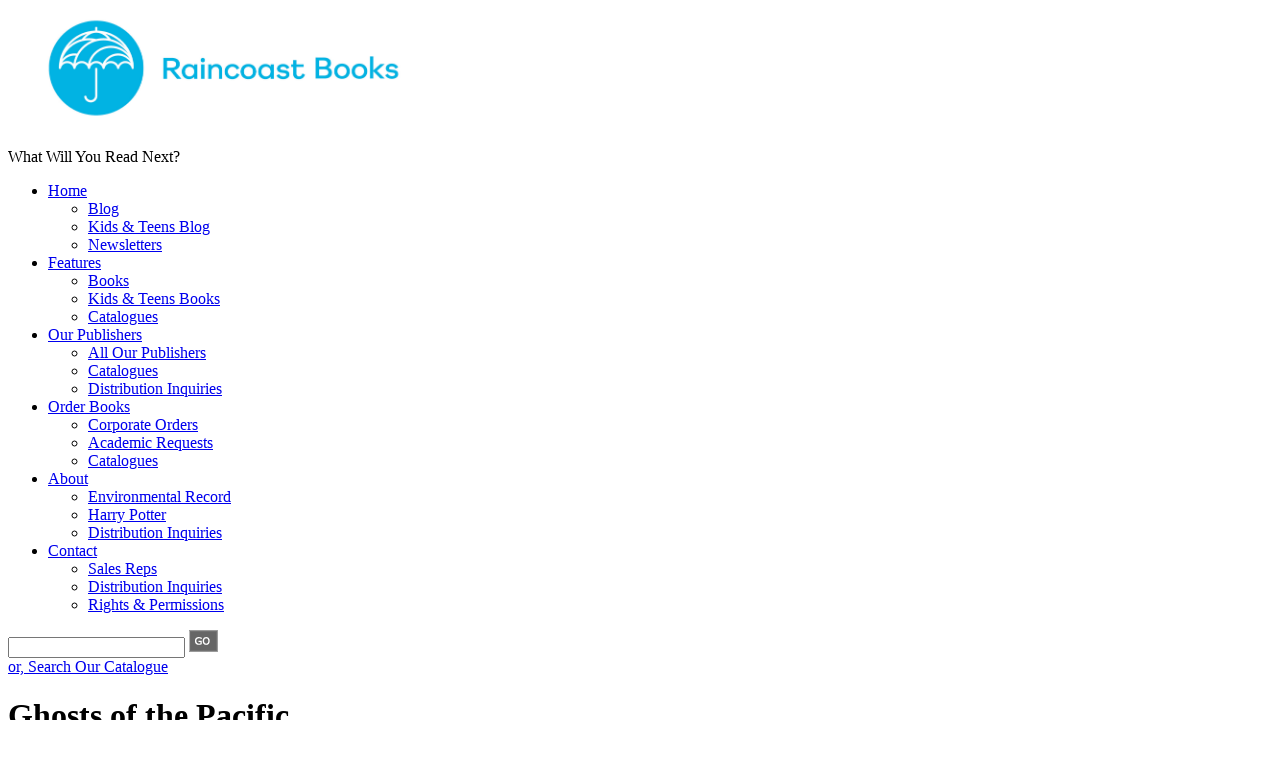

--- FILE ---
content_type: text/html; charset=UTF-8
request_url: https://services.raincoast.com/scripts/b2b.wsc/featured?hh_isbn=9781553801306&ht_orig_from=raincoast
body_size: 6423
content:
<!DOCTYPE html PUBLIC "-//W3C//DTD XHTML 1.0 Strict//EN"
    "http://www.w3.org/TR/xhtml1/DTD/xhtml1-strict.dtd">
<html xmlns="http://www.w3.org/1999/xhtml" xml:lang="en" lang="en">
<!-- BEGIN INCLUDE: /usr3/appl/ebusprod/procs/detail_rai.p -->
<head>
  <meta http-equiv="Content-type" content="text/html; charset=utf-8" />
  <meta name="Author" content="tony@raincoast.com" />
  <meta name="keywords" content="Ghosts of the Pacific  GHOSTS OF THE PACIFIC Submarine Outlaw, Ronsdale Press, Philip Roy, CHILDREN'S BOOKS, JUVENILE FICTION ,  Action & Adventure ,  General, JUVENILE FICTION ,  Transportation ,  Boats, Ships & Underwater Craft, JUVENILE FICTION ,  Nature & the Natural World ,  Environment" />
  <meta name="description" content="Ghosts of the Pacific  GHOSTS OF THE PACIFIC Submarine Outlaw, Ronsdale Press, Philip Roy, CHILDREN'S BOOKS, JUVENILE FICTION ,  Action & Adventure ,  General, JUVENILE FICTION ,  Transportation ,  Bo" />
  <title>Ghosts of the Pacific</title>
  <meta name="robots" content="index,follow,archive" />
  <meta name="geo.position" content="," />
  <meta name="geo.placename" content="" />
  <meta name="geo.region" content="" />
  <link rel="stylesheet" href="https://www.raincoast.com/templates/css/screen.css" type="text/css" media="screen,projection" />
  <link rel="stylesheet" href="https://www.raincoast.com/templates/css/print.css" type="text/css" media="print" />
  <link rel="stylesheet" href="https://www.raincoast.com/templates/css/style.css" type="text/css" media="screen,projection" />
  <link rel="stylesheet" href="https://www.raincoast.com/templates/css/jquery.fancybox.css" type="text/css" media="screen" />
  <link rel="stylesheet" href="https://www.raincoast.com/templates/css/superfish.css" type="text/css" media="screen"  />
  <link rel="stylesheet" href="https://www.raincoast.com/templates/css/superfish-navbar.css" type="text/css" media="screen"  />

  <!-- jQuery -->
  <script src="https://www.raincoast.com/templates/js/jquery-1.3.2.min.js" type="text/javascript"></script>
  <script src="https://www.raincoast.com/templates/js/jquery.vertical-center.js" type="text/javascript"></script>
  <script src="https://www.raincoast.com/templates/js/jquery.equal-height.js" type="text/javascript"></script>
  <script src="https://www.raincoast.com/templates/js/jquery.empty-input.js" type="text/javascript"></script>
  <script src="https://www.raincoast.com/templates/js/jquery.fancybox-1.2.1.pack.js" type="text/javascript"></script>
  <script src="https://www.raincoast.com/templates/js/hoverIntent.js" type="text/javascript"></script>
  <script src="https://www.raincoast.com/templates/js/superfish.js" type="text/javascript"></script>

<!-- Google Tag Manager -->
<script>(function(w,d,s,l,i){w[l]=w[l]||[];w[l].push({'gtm.start':
new Date().getTime(),event:'gtm.js'});var f=d.getElementsByTagName(s)[0],
j=d.createElement(s),dl=l!='dataLayer'?'&l='+l:'';j.async=true;j.src=
'https://www.googletagmanager.com/gtm.js?id='+i+dl;f.parentNode.insertBefore(j,f);
})(window,document,'script','dataLayer','GTM-WP6WJWS');</script>
<!-- End Google Tag Manager -->
  <script type="text/javascript">
    $(document).ready(function() {
             // Open/Close
             $('[class^=toggled]').hide(); 
             $('a.toggle').click(function() {
                     var id = $(this).attr('id');
                     $('.toggled-' + id).slideToggle(500);
                     $(this).text($(this).text() == 'Details...' ? 'Hide Details' : 'Details...');
                     return false; 
             }); 
             // Fancy Box
             $("a.zoom").fancybox(); 
             $("ul.sf-menu").superfish({ 
                     pathClass: 'current',
                     autoArrows: false
             });
     }); 
</script>
<!--[if lt IE 8]>
     <link rel="stylesheet" href="https://www.raincoast.com/templates/css/ie.css" type="text/css" media="screen,projection" />
<![endif]-->
</head>
<body id="b2b">
<!-- Google Tag Manager (noscript) -->
<noscript><iframe src="https://www.googletagmanager.com/ns.html?id=GTM-WP6WJWS"
height="0" width="0" style="display:none;visibility:hidden"></iframe></noscript>
<!-- End Google Tag Manager (noscript) -->
<div id="container" class="container">
       <div id="branding" class="span-15">
               <a href="http://raincoast.com" title="Raincoast Books"><img src="/images/bg-h1.jpg" height="120" alt="Raincoast Books" /></a>
       </div><!-- /branding -->
       <div id="tagline" class="span-9 last">
               <p>What Will You Read Next?</p>
       </div><!-- /tagline -->

       <div id="nav-wrapper" class="span-24 last">
               <div id="mainnav" class="span-17">
                       <ul class="sf-menu sf-navbar">
                               <li>
                   <a href="http://www.raincoast.com/">Home</a>
                   <ul>
                                               <li><a href="http://www.raincoast.com/blog/">Blog</a></li>
                                               <li><a href="http://www.raincoast.com/kids-teen-blog/">Kids &amp; Teens Blog</a></li>
                                               <li><a href="http://www.raincoast.com/newsletters/">Newsletters</a></li>
                   </ul>
               </li>
                               <li><a href="http://www.raincoast.com/features/">Features</a>
                   <ul>
                                               <li><a href="http://www.raincoast.com/features/">Books</a></li>
                                               <li><a href="http://www.raincoast.com/features/kids-teen/">Kids &amp; Teens Books</a></li>
                       <li><a href="http://www.raincoast.com/catalogues/">Catalogues</a></li>
                   </ul>
               </li>
                               <li><a href="http://www.raincoast.com/publishers/">Our Publishers</a>
                                       <ul>
                                               <li><a href="http://www.raincoast.com/publishers/">All Our Publishers</a></li>
                                               <li><a href="http://www.raincoast.com/catalogues/">Catalogues</a></li>
                                               <li><a href="http://www.raincoast.com/distribution/">Distribution Inquiries</a></li>
                                       </ul>
                               </li>
                               <li ><a href="http://www.raincoast.com/order-books/">Order Books</a>
                                       <ul>
                                               <li><a href="http://www.raincoast.com/corporate-orders/">Corporate Orders</a></li>
                                               <li><a href="http://www.raincoast.com/academic/">Academic Requests</a></li>
                                               <li><a href="http://www.raincoast.com/catalogues/">Catalogues</a></li>
                                       </ul>
                               </li>
                               <li><a href="http://www.raincoast.com/about/">About</a>
                                       <ul>
                                               <li><a href="http://www.raincoast.com/environment/">Environmental Record</a></li>
                                               <li><a href="http://www.raincoast.com/harrypotter/">Harry Potter</a></li>
                                               <li><a href="http://www.raincoast.com/distribution/">Distribution Inquiries</a></li>
                                       </ul>
                               </li>
                               <li><a href="http://www.raincoast.com/contact/">Contact</a>
                                       <ul>
                                               <li><a href="http://www.raincoast.com/contact/sales-reps/">Sales Reps</a></li>
                                               <li><a href="http://www.raincoast.com/distribution/">Distribution Inquiries</a></li>
                                               <li><a href="http://www.raincoast.com/contact/permissions/">Rights &amp; Permissions</a></li>
                                       </ul>
                               </li>
                       </ul>
               </div><!-- /mainnav -->

               <div id="searchbox" class="prepend-1 span-5 append-1 last">
                       <form method="get" action="https://services.raincoast.com/scripts/b2b.wsc/search_results.htm">
                               <input type="hidden" name="ht_orig_from" value="raincoast" />
                               <input id="b2bsearch" class="txt" type="text" name="ht_search" maxlength="50" value="" />
                               <input class="btn" name="sa" type="image" src="/images/btn-search.gif" value="Search" />
                       </form>
                       <div><a href="https://services.raincoast.com/scripts/b2b.wsc/search_books.htm?ht_orig_from=raincoast">or, Search Our Catalogue</a></div>
               </div><!-- /searchbox -->
       </div><!-- /nav-wrapper -->
  <div id="content" class="prepend-2 span-13 append-2">
  <h1>Ghosts of the Pacific</h1>
  <h2 class="subtitle"></h2>
  <div class="col-1 span-4">
      <img src="/images/no_thumb.jpg" alt="9781553801306" width="150" border="1" />
      <P>Ronsdale Press<br />Available: 09/01/11<br />
5.5&nbsp;x&nbsp;7.63&nbsp;&middot;&nbsp;200&nbsp;pages<br />
9781553801306<br />
CDN     $11.95
 &middot; pb<br />
</P>
<P><img src="/images/leaf.gif" width="23" height="19">&nbsp;Canadian Title</P>
    <p>Buy the Book<br />
     + <a href="http://www.amazon.ca/dp/155380130X" target="_blank">Amazon.ca</a><br />
     + <a href="http://www.chapters.indigo.ca/books/a/9781553801306-item.html" target="_blank">Chapters.Indigo.ca</a><br />
     + <a href="https://shoplocal.bookmanager.com/isbn/9781553801306" target="_blank">Independent Retailers</a></p>
<p><a href="javascript:void(0);" onclick="window.print();" onmouseover="document.printbutton.src='/images/print_over.gif';" onmouseout="document.printbutton.src='/images/print_over.gif';">print<img src="/images/print_over.gif" width="23" height="20" align="middle" alt="print" border="0" hspace="5" name="printbutton"></a>
</p>
<p>
<a href="http://www.addthis.com/bookmark.php?v=250"  onmouseover="return addthis_open(this, '', 'http://services.raincoast.com/scripts/b2b.wsc/featured', 'GHOSTS OF THE PACIFIC')"  onmouseout="addthis_close()" onclick="return addthis_sendto()">  <img src="http://s7.addthis.com/static/btn/sm-share-en.gif" width="83" height="16" alt="Bookmark and Share" style="border:0"/></a>
<script type="text/javascript" src="http://s7.addthis.com/js/250/addthis_widget.js?pub=raincoastbooks"></script>
</p>
  </div><!-- /span-4 -->
  <div class="col-2 span-9 last">
    <P CLASS="author">Philip Roy    </P>
    <P>Ghosts of the Pacific, the fourth volume in the best-selling Submarine Outlaw series, begins with Alfred and his crew of Seaweed the seagull and Hollie the dog undertaking a harrowing journey through the icy gauntlet of the Northwest Passage on the way to the South Pacific. Alfred wants to see those dark places of the earth where horrendous events have taken place. He sets his sights on exotic Micronesia - a beautiful place, but home to the nuclear testing of Bikini Lagoon; the Suicide Cliffs of Saipan; the airfields of Tinian, where the Enola Gay lifted off with the atomic bomb; and the Marshall Islands, which may conceal secrets to the mystery of Amelia Earhart's final days. Yet even with these past tragedies in mind, Alfred discovers that the world is facing an even greater threat today. As they sail into the hot, hazy world of the Pacific, they encounter the ruthless killing practices of shrimp trawlers and an island of plastic the size of Texas. Along the way, Alfred, Hollie and Seaweed befriend the crew of an environmental protection ship, who help to inspire him to take on a new goal: to protect the oceans of the world.<br /><br />"[Ghosts of the Pacific] will capture the heart of any explorer, environmentalist, adventurer or history buff. A must for any classroom library, and a real treat for the avid readers in your school!" - Canadian Teacher Magazine<br /><br />"Roy's writing keeps getting better and better. He has a fun, original concept. Ghosts of the Pacific is a page-turning adventure with depth. Roy has done his research, and he has a brilliant plot device with which to work. Alfred is a thoughtful, practical, sympathetic narrator. The book is packed with information-geographical, historical, political-but it never feels didactic . . . an excellent series to have in the classroom. Suspenseful, exciting, thought-provoking and fun . . . for any age. Highly recommended!" - CM Magazine<br /><br />"This is an award-winning series that will appeal to young readers, particularly boys who are drawn to adventure stories. . . . Readers who follow the entire series will see real growth in Alfred as a character-from a single-minded fourteen-year-old who just wants to explore to a sixteen-year-old world traveler who has learned the beauty and dangers of the sea, witnessed firsthand man's destruction of the oceans, and pledges to do something about it by becoming an environmentalist." - VOYA Magazine<br /><br />"Like a great adventure, Ghosts of the Pacific does not allow the reader the opportunity to be distracted or bored. . . . The plot is relentless, always enriched with unexpected subplots, steeped in a multifaceted landscape of cold and warmth, hardness and softness." - CanLit for Little Canadians<br /><br />"[Ghosts of the Pacific] will draw in boys as well as girls, and perhaps even reluctant readers as Roy's writing is clean and simple while the story is gripping and full of adventure." - Resource Links    </P>
  <div class="bio">
    <P>Philip Roy lives in Durham, Ontario, with his family and their 17-year-old cat. Continuing to write adventurous and historical young adult novels focusing on social, environmental, and global concerns, Philip is also delighted to be embarking upon Mouse Pet, his third book in the "Happy the Pocket Mouse" series (illustrated by Andrea Torrey Balsara), due out in the fall of 2015, as well as Stealth of the Ninja, his eighth volume of the "Submarine Outlaw" series, set in Japan (Ronsdale Press). Along with writing, travelling, running, composing music and crafting folk art out of recycled materials, Philip spends his time with his growing family. Visit Philip at www.philiproy.ca.    </P>
  </div><!-- /bio -->
  </div><!-- /span-9 last -->
</div><!-- /content -->
       <div id="sidebar" class="span-7 last">
               <div class="banner">
                       <h2>How Can We Help?<br />
                       Customer Service | 1-800-663-5714</h2>
               </div><!-- /banner -->
               <div class="span-3_5">
                       <div class="padding-rl">
                               <h2>Featured</h2>
                               <p><a href="http://www.raincoast.com/features/" title="Featured Books from Raincoast Distributed Publishers">+ Featured Books</a><br />
                               <a href="http://www.raincoast.com/publishers/" title="Raincoast Books Distributes Publishers from Canada and the US">+ Our Publishers</a></p>
                       </div><!-- /padding-rl -->
                       <hr/>
                       <div class="padding-rl">
                       <h2>Follow Us</h2>
                       <p>
                               <a class="twitter-link" href="http://twitter.com/raincoastbooks" title="Go to Raincoast Books on Twitter.com">Twitter</a><br />
                               <a class="facebook-link" href="http://www.facebook.com/pages/Raincoast-Books/91428802962" title="Be a fan of Raincoast Books on Facebook">Facebook</a><br />
                          <a class="instagram-link" href="http://instagram.com/raincoastbooks" title="Go to Raincoast Books on Instagram.com">Instagram</a><br />
                               <a class="newsletter-link" href="http://www.raincoast.com/newsletters/" title="View and Subscribe to Raincoast Books' Newsletters">Newsletters</a><br />
                          <a class="rss-link" href="http://feeds2.feedburner.com/RaincoastBooks" title="Subscribe to Raincoast Books with RSS">RSS</a>
                               </p>
                       </div><!-- /padding-rl -->
               </div>
               <div class="span-3_5 last">
                       <div class="padding-rl">
                               <h2>Order Books</h2>
                               <p>
                                       <a href="https://services.raincoast.com/scripts/b2b.wsc/login.htm?" title="B2B Login at Services.Raincoast.com">Booksellers Login</a><br />
                                       <a href="http://www.raincoast.com/order-books/" title="Order Books from Amazon, Indigo or Independent Booksellers">Personal Orders</a><br />
                                       <a href="http://www.raincoast.com/catalogues/">Catalogues</a>
                               </p>
                               <h2>Distribution</h2>
                               <p>Raincoast Books offers full-service sales, marketing and logistics for publishers needing Canadian book distribution.</p>
                               <p>
                                       <a href="http://www.raincoast.com/distribution/">Request Info</a>
                               </p>
                       </div><!-- /padding-rl -->
               </div>
               <div class="headlines span-7 last">
                       <h1>Blog Headlines</h1>
                       <div class="padding-rl">
                               <h2>News + Videos + Photos</h2>
                               <h3>Fiction &amp; Non-Fiction</h3>
                               <script type="text/javascript" language="javascript" src="http://www.raincoast.com/includes/blog_promo"></script>
                               <p class="right"><a href="http://www.raincoast.com/blog/rss/">Subscribe</a> <img src="/images/rss-14x14.gif" width="14" height="14" alt="Rss 14x14" /></p>
                               <h3>Kids &amp; Teen Books</h3>
                               <script type="text/javascript" language="javascript" src="http://www.raincoast.com/includes/kt_blog_promo"></script>
                               <p class="right"><a href="http://www.raincoast.com/kids-teen-blog/rss/">Subscribe</a> <img src="/images/rss-14x14.gif" width="14" height="14" alt="Rss 14x14" /></p>
                       </div><!-- /padding-rl -->
               </div><!-- /blog -->
       </div><!-- /sidebar -->
       <div id="footer" class="prepend-1 span-22 append-1 last">
               <p><strong>What's New:</strong> <a href="http://www.raincoast.com/">Home</a> | <a href="http://www.raincoast.com/blog/">Blog</a> | <a href="http://www.raincoast.com/kids-teen-blog/">Kids &amp; Teen Blog</a> | <a href="http://www.raincoast.com/newsletters/">Newsletters</a></p>
               <p><strong>Books:</strong> <a href="http://www.raincoast.com/features/">Featured Books</a> | <a href="http://www.raincoast.com/features/kids-teen/">Kids &amp; Teen Books</a> | <a href="http://www.raincoast.com/publishers/">Our Publishers</a> | <a href="http://www.raincoast.com/catalogues/">Catalogues</a></p>
               <p><strong>Order Books:</strong> <a href="http://www.raincoast.com/order-books/">Order Desk</a> | <a href="http://www.raincoast.com/corporate-orders/">Corporate Orders</a> | <a href="http://www.raincoast.com/academic/">Academic Requests</a> | <a href="http://www.raincoast.com/catalogues/">Catalogues</a></p>
               <p><strong>About Us:</strong> <a href="http://www.raincoast.com/about/">About</a> | <a href="http://www.raincoast.com/environment/">Environmental Record</a> | <a href="http://www.raincoast.com/harrypotter/">Harry Potter</a></p>
               <p><strong>Get Help:</strong> <a href="http://www.raincoast.com/contact/">Contact</a> | <a href="http://www.raincoast.com/contact/sales-reps/">Sales Reps</a> | <a href="http://www.raincoast.com/distribution/">Distribution Inquiries</a> | <a href="http://www.raincoast.com/contact/permissions/">Rights &amp; Permissions</a> | <a href="https://services.raincoast.com/scripts/b2b.wsc/privacy.htm">Privacy Policy</a> | <a href="http://www.raincoast.com/site/map/">Sitemap</a></p>
       <p><strong>Quick Links:</strong> <a href="https://services.raincoast.com" title="B2B Services.Raincoast.com">B2B Business Services</a> | <a href="https://services.raincoast.com/scripts/b2b.wsc/bx_main.html" title="BookExpress Online">BookExpress Online</a> | <a href="https://www.pgcbooks.ca/" title="PGC: Publishers Group Canada">Publishers Group Canada</a></p>
               <address>
                       <strong>Raincoast Book Distribution Ltd</strong> | 2440 Viking Way, Richmond, BC, Canada V6V 1N2<br />
                       <strong>Switchboard:</strong> 604-448-7100 | <strong>Customer Service:</strong> 1-800-663-5714 | <strong>Fax Orders:</strong> 1-800-565-3770 | <strong>E-mail:</strong> <span id='eeEncEmail_VtElL5fASJ'>.(JavaScript must be enabled to view this email address)</span><script type="text/javascript">
       //<![CDATA[
       var l=new Array();
       var output = '';
       l[0]='>';l[1]='a';l[2]='/';l[3]='<';l[4]=' 109';l[5]=' 111';l[6]=' 99';l[7]=' 46';l[8]=' 116';l[9]=' 115';l[10]=' 97';l[11]=' 111';l[12]=' 99';l[13]=' 110';l[14]=' 105';l[15]=' 97';l[16]=' 114';l[17]=' 64';l[18]=' 111';l[19]=' 102';l[20]=' 110';l[21]=' 105';l[22]='>';l[23]='"';l[24]=' 109';l[25]=' 111';l[26]=' 99';l[27]=' 46';l[28]=' 116';l[29]=' 115';l[30]=' 97';l[31]=' 111';l[32]=' 99';l[33]=' 110';l[34]=' 105';l[35]=' 97';l[36]=' 114';l[37]=' 64';l[38]=' 111';l[39]=' 102';l[40]=' 110';l[41]=' 105';l[42]=':';l[43]='o';l[44]='t';l[45]='l';l[46]='i';l[47]='a';l[48]='m';l[49]='"';l[50]='=';l[51]='f';l[52]='e';l[53]='r';l[54]='h';l[55]='a ';l[56]='<';
       for (var i = l.length-1; i >= 0; i=i-1){
       if (l[i].substring(0, 1) == ' ') output += "&#"+unescape(l[i].substring(1))+";"; 
       else output += unescape(l[i]);
       }
       document.getElementById('eeEncEmail_VtElL5fASJ').innerHTML = output;
       //]]>
       </script> 
               </address>
       </div><!-- /footer -->
</div><!-- /container -->
</body>
</html>


<!-- Generated by Webspeed: http://www.webspeed.com/ -->


--- FILE ---
content_type: text/plain
request_url: https://www.google-analytics.com/j/collect?v=1&_v=j102&a=415846095&t=pageview&_s=1&dl=https%3A%2F%2Fservices.raincoast.com%2Fscripts%2Fb2b.wsc%2Ffeatured%3Fhh_isbn%3D9781553801306%26ht_orig_from%3Draincoast&ul=en-us%40posix&dt=Ghosts%20of%20the%20Pacific&sr=1280x720&vp=1280x720&_u=YEBAAEABAAAAACAAI~&jid=431102999&gjid=487047737&cid=2098426696.1764740609&tid=UA-289470-1&_gid=35075059.1764740609&_r=1&_slc=1&gtm=45He5bj1n81WP6WJWSza200&gcd=13l3l3l3l1l1&dma=0&tag_exp=103116026~103200004~104527907~104528501~104684208~104684211~105391253~115495939~115583767~115938465~115938468~116184927~116184929~116217636~116217638&z=2118719826
body_size: -453
content:
2,cG-LK90W0Z1BS